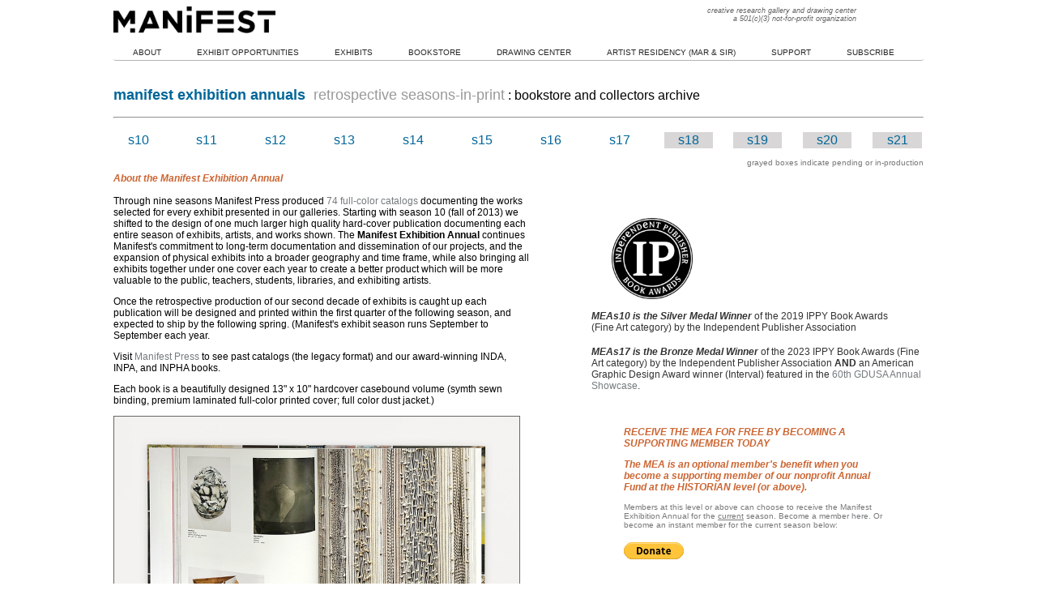

--- FILE ---
content_type: text/html
request_url: https://www.manifestgallery.org/mea/
body_size: 71728
content:
<html>
<head>
    
    <!-- Google tag (gtag.js) -->
<script async src="https://www.googletagmanager.com/gtag/js?id=G-Z04P8Z0C0Y"></script>
<script>
  window.dataLayer = window.dataLayer || [];
  function gtag(){dataLayer.push(arguments);}
  gtag('js', new Date());

  gtag('config', 'G-Z04P8Z0C0Y');
</script>
    
    
<title>Retrospective Manifest Exhibition Annuals - Seasons-in-Print</title>
<meta http-equiv="Content-Type" content="text/html; charset=iso-8859-1">
<meta name="Manifest Gallery" content="art, drawing competition, drawing book, prizes, manifest, east walnut hills, ohio, cincinnati, university of cincinnati, xavier, art academy, nku, painting, drawing, drawing center, exhibit, gallery, sculpture, print, photography, experiment, internship, intern, gallery intern, elizabeth kauffman, jason franz, brigid o'kane, trevor ponder, sandra sharp, ai-ling chang, community, neighborhood, vision 06 2010, walnut hills, scholarship, academic excellence, critical thinking, change, chaos, growth, populace, mission, manifesto, social, digital, new art">




<link href="../cssstyles/underlinekiller.css" rel="stylesheet" type="text/css">



<style type="text/css">
<!--
.style2 {font-family: Arial, Helvetica, sans-serif;color: #006699;}
.style10 {
	font-family: Arial, Helvetica, sans-serif;
	color: #CC6633;
	font-style: italic;
	font-weight: bold;
	font-size: 12px;
}
.style16 {color: #999999}
.style35 {color: #006699}
.style36 {
    font-size: 10px;
    color: #787878;
}
.style36dark {
    font-size: 10px;
    color: #555555;
}
.mag-seven-blue {	color: #0099CC;
	font-family: Arial, Helvetica, sans-serif;
	font-size: 16px;
}
.style77 {font-family: Arial, Helvetica, sans-serif; font-size: 12px; color: #000000; }
.style32 {font-family: Arial, Helvetica, sans-serif;
	font-size: 12px;
	color: #333333;
}
.style771 {font-family: Arial, Helvetica, sans-serif; font-size: 12px; color: #000000; }
.style771 {font-family: Arial, Helvetica, sans-serif; font-size: 12px; color: #000000; }
.mag-seven-blue1 {color: #0099CC;
	font-family: Arial, Helvetica, sans-serif;
	font-size: 16px;
}
.mag-seven-blue1 {color: #0099CC;
	font-family: Arial, Helvetica, sans-serif;
	font-size: 16px;
}
.style161 {color: #999999}
.style36dark1 {    font-size: 10px;
    color: #555555;
}
.style36dark1 {    font-size: 10px;
    color: #555555;
}
-->
</style>
</head>
</html>
<div align="center"><!-- #BeginLibraryItem "/Library/navigatorHEAD.lbi" -->
<style type="text/css">
<!--
.style51 {font-weight: bold; font-size: 9px; color: #999999; font-family: Arial, Helvetica, sans-serif; }
.style117 {font-size: 9px; font-family: Arial, Helvetica, sans-serif; font-weight: bold;}
.style116 {font-weight: bold; font-size: 9px; color: #999999; font-family: Arial, Helvetica, sans-serif; }
.style70 {	font-family: Arial, Helvetica, sans-serif;
	font-size: 9px;
	color: #003366;
	font-style: italic;
}
.style71 {	color: #666666
}
-->
</style>
<div align="center">
  <table width="1000" border="0" cellpadding="0" cellspacing="0">
    <tr>
      <td height="38" align="left" valign="top"><span class="style71"><a href="../index.html"><img src="../images/logos/blacklogo.jpg" width="200"></a></span></td>
      <td align="right" valign="top" class="style70"><p class="style71"> creative research gallery and drawing center<br>
        a 501(c)(3) not-for-profit organization</p></td>
      <td width="83" align="right" valign="top" class="style70">&nbsp;</td>
    </tr>
    <tr bordercolor="#333333">
      <td height="15" colspan="3" align="left" valign="top" bordercolor="#FFFFFF">
      
      
   
   
    <!--insert menu here// -->
    <!-- note for swimbi.css file link ("http://www.manifestgallery.org/menu_files/swimbi.css")// -->






<!-- swimbi code start -->
<link rel="stylesheet" type="text/css" href="http://www.manifestgallery.org/menu_files/swimbi.css"/>
<div id="swimbi">
    <ul>
        <li id="lifirst"><a>ABOUT</a>
            <ul>
                <li><a href="http://www.manifestgallery.org/about/staff.html">STAFF</a></li>
                <li><a href="http://www.manifestgallery.org/about/mission.html">MISSION</a></li>
                <li><a href="http://www.manifestgallery.org/about/diversity-inclusion.html">STATEMENT OF DIVERSITY &amp; INCLUSION</a></li>
                <li><a href="http://www.manifestgallery.org/about/board.html">BOARD OF DIRECTORS</a></li>
                <li><a>MEDIA</a>
                    <ul>
                        <li><a href="https://vimeo.com/1095162668">MANIFEST EMERGES CAMPAIGN VIDEO</a></li>
                        <li><a href="https://vimeo.com/1095154146">MINI DOCUMENTARY ABOUT MANIFEST</a></li>
                        <li><a href="http://www.manifestgallery.org/about/radio_interviews.html">RADIO INTERVIEWS</a></li>
                        <li><a href="http://www.manifestgallery.org/imagebank">IMAGES OF PROGRAMS &amp; EXHIBITS</a></li>
                        <li><a href="http://www.manifestgallery.org/about/press.coverage/press.coverage.html">IN THE NEWS (early years)</a></li>
                        <li><a class="empty" href="#"></a></li>
                    </ul>
                </li>
                <li><a href="http://www.manifestgallery.org/support/members.html">SUPPORTING DONORS</a></li>
                <li><a>FINANCIAL DISCLOSURE</a>
                    <ul>
                        <li><a href="http://www.manifestgallery.org/about/financial/">501(c)(3) IRS forms 990 </a></li>
                    </ul>
                </li>
                <li><a href="https://www.manifestgallery.org/members/">ANNUAL REPORTS & NEWSLETTERS</a></li>
                <li><a href="http://www.manifestgallery.org/about/internships.html">VOLUNTEER OPPORTUNITIES</a></li>
                <li><a href="http://www.manifestgallery.org/about/contact.html">CONTACT</a>
                    <ul>
                        <li><a href="http://www.manifestgallery.org/about/contact.html">REACH US HERE</a></li>
                        <li><a href="https://www.facebook.com/manifestgallery">FACEBOOK</a></li>
                        <li><a href="https://www.facebook.com/manifestdrawingcenter">FACEBOOK (Drawing Center)</a></li>
                        <li><a href="https://www.instagram.com/manifestgallery/">INSTAGRAM</a></li>
                        <li><a href="https://www.instagram.com/manifestdrawingcenter/">INSTAGRAM (Drawing Center)</a></li>
                        <li><a href="http://www.linkedin.com/company/manifest-creative-research-gallery-and-drawing-center">LINKEDIN</a></li>
                        <li><a>  </a></li>
                    </ul>
                </li>
                <li><a href="http://www.manifestgallery.org/about/calendar/">EXHIBITS &amp; EVENTS  CALENDAR</a></li>
                <li><a href="#">WORK AT MANIFEST</a>
                    <ul>
                        <li><a href="http://www.manifestgallery.org/about/internships.html">INTERNSHIPS</a></li>
                        <li><a href="http://www.manifestgallery.org/about/jobs.html">JOBS</a></li>
                        <li><a href="mailto:mysock@manifestdrawingcenter.org?subject=Inquiry about modeling at Manifest">MODEL FOR FIGURE DRAWING</a></li>
                        <li><a> </a></li>
                    </ul>
                </li>
                <li><a href="#">VISIT US</a>
                    <ul>
                        <li><a href="http://maps.google.com/maps?client=safari&ie=UTF8&oe=UTF-8&q=2727+Woodburn+Ave,+Cincinnati,+OH+45206,+USA&z=17">MAP TO GALLERY</a></li>
                        <li><a href="https://goo.gl/maps/TuQDwCTWzmNJkd456">MAP TO DRAWING CENTER</a></li>
                    </ul>
                </li>
            </ul>
        </li>
        <li><a href="http://www.manifestgallery.org/about/submit.html">EXHIBIT OPPORTUNITIES</a>
            <ul>
                <li><a href="http://www.manifestgallery.org/projects">CURRENT EXHIBIT OPPORTUNITIES</a></li>
                <li><a href="http://www.manifestgallery.org/proposals">APPLY FOR A SOLO EXHIBITION</a></li>
                <li><a href="http://www.manifestgallery.org/writing">CALL FOR WRITING</a></li>
                <li><a href="http://www.manifestgallery.org/about/jury-process.html">ABOUT THE MANIFEST JURY PROCESS</a></li>
                <li><a href="http://www.manifestgallery.org/floorplan/manifestfloorplan2013.pdf">FLOOR PLAN</a></li>
                <li><a href="http://www.manifestgallery.org/mar">ARTIST RESIDENCY</a></li>
                <li><a href="http://www.manifestgallery.org/about/subscribe2.html">SIGN UP FOR OPPORTUNITIES EMAILS</a></li>
            </ul>
        </li>
        <li><a href="http://www.manifestgallery.org/about/schedule.html">EXHIBITS</a>
            <ul>
                <li><a href="http://www.manifestgallery.org/exhibits">CURRENT EXHIBIT SEASON (21)</a></li>
                <li><a href="http://www.manifestgallery.org/about/calendar/">EXHIBITS &amp; EVENTS  CALENDAR</a></li>
                <li><a href="#">HISTORY</a>
                    <ul>
                        <li><a href="http://www.manifestgallery.org/about/schedule1.html">SEASON 1 (2005)</a></li>
                        <li><a href="http://www.manifestgallery.org/about/schedule2.html">SEASON 2 (2005-2006)</a></li>
                        <li><a href="http://www.manifestgallery.org/about/schedule3.html">SEASON 3 (2006-2007)</a></li>
                        <li><a href="http://www.manifestgallery.org/about/schedule4.html">SEASON 4 (2007-2008)</a></li>
                        <li><a href="http://www.manifestgallery.org/about/schedule5.html">SEASON 5 (2008-2009)</a></li>
                        <li><a href="http://www.manifestgallery.org/about/schedule6.html">SEASON 6 (2009-2010)</a></li>
                        <li><a href="http://www.manifestgallery.org/about/schedule7.html">SEASON 7 (2010-2011)</a></li>
                        <li><a href="http://www.manifestgallery.org/about/schedule8.html">SEASON 8 (2011-2012)</a></li>
                        <li><a href="http://www.manifestgallery.org/about/schedule9.html">SEASON 9 (2012-2013)</a></li>
                        <li><a href="http://www.manifestgallery.org/about/schedule10.html">SEASON 10 (2013-2014)</a></li>
                        <li><a href="http://www.manifestgallery.org/about/schedule11.html">SEASON 11 (2014-2015)</a></li>
                        <li><a href="http://www.manifestgallery.org/about/schedule12.html">SEASON 12 (2015-2016)</a></li>
                        <li><a href="http://www.manifestgallery.org/about/schedule13.html">SEASON 13 (2016-2017)</a></li>
                        <li><a href="http://www.manifestgallery.org/about/schedule14.html">SEASON 14 (2017-2018)</a></li>
                        <li><a href="http://www.manifestgallery.org/about/schedule15.html">SEASON 15 (2018-2019)</a></li>
                        <li><a href="http://www.manifestgallery.org/about/schedule16.html">SEASON 16 (2019-2020)</a></li>
                        <li><a href="http://www.manifestgallery.org/about/schedule17.html">SEASON 17 (2020-2021)</a></li>
                        <li><a href="http://www.manifestgallery.org/about/schedule18.html">SEASON 18 (2021-2022)</a></li>
                        <li><a href="http://www.manifestgallery.org/about/schedule19.html">SEASON 19 (2022-2023)</a></li>
                        <li><a href="http://www.manifestgallery.org/about/schedule20.html">SEASON 20 (2023-2024)</a></li>
                        <li><a> </a></li>
                    </ul>
                </li>
                <li><a href="http://www.manifestgallery.org/gallery/artists.html">ARTISTS EXHIBITED</a></li>
                <li><a href="http://www.manifestgallery.org/about/awards/grand_jury_prize">GRAND JURY AWARD </a>
                    <ul>
                        <li><a href="http://www.manifestgallery.org/about/awards/grand_jury_prize">ABOUT THE MANIFEST GRAND JURY PRIZE</a></li>
                        <li><a href="http://www.manifestgallery.org/about/awards/grand_jury_prize/mgjp_s13/index.html">GRAND JURY AWARD - Season 13</a></li>
                        <li><a href="http://www.manifestgallery.org/about/awards/grand_jury_prize/mgjp_s14/index.html">GRAND JURY AWARD - Season 14</a></li>
                        <li><a href="http://www.manifestgallery.org/about/awards/grand_jury_prize/mgjp_s15/index.html">GRAND JURY AWARD - Season 15</a></li>
                        <li><a href="http://www.manifestgallery.org/about/awards/grand_jury_prize/mgjp_s16/index.html">GRAND JURY AWARD - Season 16</a></li>
                        <li><a href="http://www.manifestgallery.org/about/awards/grand_jury_prize/mgjp_s17/index.html">GRAND JURY AWARD - Season 17</a></li>
                        <li><a href="#">GRAND JURY AWARD - Season 18 (in progress)</a></li>
                        <li><a href="#">GRAND JURY AWARD - Season 19 (in progress)</a></li>
                        <li><a href="https://www.manifestgallery.org/about/awards/grand_jury_prize/mgjp_s20">GRAND JURY AWARDS - Season 20</a></li>
                        <li><a href="https://www.manifestgallery.org/about/awards/grand_jury_prize/mgjp_s21">GRAND JURY AWARDS - Season 21</a></li>
                    </ul>
                </li>
            </ul>
        </li>
        <li><a href="http://www.manifestgallery.org/manifestpress">BOOKSTORE</a>
            <ul>
                <li><a href="http://www.manifestgallery.org/inda">INDA  (DRAWING)</a>
                    <ul>
                        <li><a href="http://www.manifestgallery.org/nda/nda2005">INDA 1</a></li>
                        <li><a href="http://www.manifestgallery.org/nda/nda2006">INDA 2</a></li>
                        <li><a href="http://www.manifestgallery.org/nda/nda2007">INDA 3</a></li>
                        <li><a href="http://www.manifestgallery.org/nda/inda4">INDA 4</a></li>
                        <li><a href="http://www.manifestgallery.org/nda/inda5">INDA 5</a></li>
                        <li><a href="http://www.manifestgallery.org/nda/inda6">INDA 6</a></li>
                        <li><a href="http://www.manifestgallery.org/nda/inda7">INDA 7</a></li>
                        <li><a href="http://www.manifestgallery.org/nda/inda8">INDA 8</a></li>
                        <li><a href="http://www.manifestgallery.org/nda/inda9">INDA 9</a></li>
                        <li><a href="http://www.manifestgallery.org/nda/inda10">INDA 10</a></li>
                        <li><a href="http://www.manifestgallery.org/nda/inda11">INDA 11</a></li>
                        <li><a href="http://www.manifestgallery.org/nda/inda12">INDA 12</a></li>
                        <li><a href="http://www.manifestgallery.org/nda/inda13">INDA 13</a></li>
                        <li><a href="http://www.manifestgallery.org/nda/inda14">INDA 14</a></li>
                        <li><a href="https://www.manifestgallery.org/nda/inda15/">INDA 15</a></li>
                        <li><a> </a></li>
                    </ul>
                </li>
                <li><a href="http://www.manifestgallery.org/inpa">INPA  (PAINTING)</a>
                    <ul>
                        <li><a href="http://www.manifestgallery.org/inpa/inpa1">INPA 1</a></li>
                        <li><a href="http://www.manifestgallery.org/inpa/inpa2">INPA 2</a></li>
                        <li><a href="http://www.manifestgallery.org/inpa/inpa3">INPA 3</a></li>
                        <li><a href="http://www.manifestgallery.org/inpa/inpa4">INPA 4</a></li>
                        <li><a href="http://www.manifestgallery.org/inpa/inpa5">INPA 5</a></li>
                        <li><a href="http://www.manifestgallery.org/inpa/inpa6">INPA 6</a></li>
                        <li><a href="http://www.manifestgallery.org/inpa/inpa7">INPA 7</a></li>
                        <li><a href="http://www.manifestgallery.org/inpa/inpa8">INPA 8</a></li>
                        <li><a href="http://www.manifestgallery.org/inpa/inpa9">INPA 9</a></li>
                        <li><a href="http://www.manifestgallery.org/inpa/inpa10">INPA 10</a></li>
                        <li><a class="empty"></a></li>
                    </ul>
                </li>
                <li><a href="http://www.manifestgallery.org/inpha">INPHA  (PHOTOGRAPHY)</a>
                    <ul>
                        <li><a href="http://www.manifestgallery.org/inpha/inpha1">INPHA 1</a></li>
                        <li><a href="http://www.manifestgallery.org/inpha/inpha2">INPHA 2</a></li>
                        <li><a href="http://www.manifestgallery.org/inpha/inpha3">INPHA 3</a></li>
                        <li><a href="http://www.manifestgallery.org/inpha/inpha4">INPHA 4</a></li>
                        <li><a href="http://www.manifestgallery.org/inpha/inpha5">INPHA 5</a></li>
                        <li><a href="http://www.manifestgallery.org/inpha/inpha6">INPHA 6</a></li>
                        <li><a href="http://www.manifestgallery.org/inpha/inpha7">INPHA 7</a></li>
                        <li><a href="http://www.manifestgallery.org/inpha/inpha8">INPHA 8</a></li>
                        <li><a class="empty"></a></li>
                    </ul>
                </li>
                <li><a href="http://www.manifestgallery.org/mea">MEA  (RETROSPECTIVE EXHIBITION ANNUALS)</a>
                    <ul>
                        <li><a href="http://www.manifestgallery.org/mea/mea_s10">MEA s10 (season 10)</a></li>
                        <li><a href="http://www.manifestgallery.org/mea/mea_s11">MEA s11 (season 11)</a></li>
                        <li><a href="http://www.manifestgallery.org/mea/mea_s12">MEA s12 (season 12)</a></li>
                        <li><a href="http://www.manifestgallery.org/mea/mea_s13">MEA s13 (season 13)</a></li>
                        <li><a href="https://www.manifestgallery.org/mea/mea_s14">MEA s14 (season 14)</a></li>
                        <li><a href="https://www.manifestgallery.org/mea/mea_s15">MEA s15 (season 15)</a></li>
                        <li><a href="https://www.manifestgallery.org/mea/mea_s16">MEA s16 (season 16)</a></li>
                        <li><a href="https://www.manifestgallery.org/mea/mea_s17">MEA s17 (season 17) </a></li>
                        <li><a href="https://www.manifestgallery.org/mea">MEA s18 (season 18)</a></li>
                        <li><a href="https://www.manifestgallery.org/mea">MEA s19 (season 19)</a></li>
                        <li><a href="https://www.manifestgallery.org/mea">MEA s20 (season 20)</a></li>
                        <li><a href="https://www.manifestgallery.org/mea">MEA s21 (season 21)</a></li>
                        <li><a class="empty"></a></li>
                    </ul>
                </li>
                <li><a href="http://www.manifestgallery.org/manifestpress/legacy">LEGACY BOOKSTORE</a></li>
                <li><a href="http://www.manifestgallery.org/manifestpress/catalogs">EARLY EXHIBIT CATALOGS (seasons 1-9)</a></li>
                <li><a href="http://www.manifestgallery.org/manifestpress/academic/">ACADEMIC PRICING</a>
                    <ul>
                        <li><a href="mailto:erin@manifestgallery.org?subject=Inquiry about academic pricing for Manifest Press books.">CONTACT US TO INQUIRE</a></li>
                        <li><a>  </a></li>
                    </ul>
                </li>
            </ul>
        </li>
        <li><a href="http://www.manifestgallery.org/studio">DRAWING CENTER</a>
            <ul>
                <li><a href="http://www.manifestgallery.org/studio">FULL MENU OF OFFERINGS</a></li>
                <li><a>OPEN DRAWING SESSIONS</a>
                    <ul>
                        <li><a href="http://www.manifestgallery.org/studio/openfigure">OPEN FIGURE LIFE DRAWING (weekly sessions)</a></li>
                        <li><a href="http://www.manifestgallery.org/studio/workshops/cast/">STUDY HALL - FREE STUDIO TIME</a></li>
                        <li><a href="http://www.manifestgallery.org/studio/openfigure">DRAWING LEAGUE - FULL &amp; HALF YEAR LIFE DRAWING MEMBERSHIPS</a></li>
                        <li><a href="#"> </a></li>
                    </ul>
                </li>
                <li><a href="#">DARKROOM &amp; PHOTO</a>
                    <ul>
                        <li><a href="http://www.manifestgallery.org/studio/photo/equipment.html">ABOUT OUR FACILITY &amp; EQUIPMENT</a></li>
                        <li><a href="http://www.manifestgallery.org/studio/photo/index.html">OPEN LAB ACCESS</a></li>
                        <li><a href="https://www.manifestgallery.org/studio/photo/levels">LAB ORIENTATION SESSION</a></li>
                        <li><a href="http://www.manifestgallery.org/studio/photo/darkroom_calendar.html">DARKROOM CALENDAR</a></li>
                        <li><a href="http://www.manifestgallery.org/studio/">UPCOMING WORKSHOPS</a></li>
                        <li><a class="empty" href="#"></a></li>
                    </ul>
                </li>
                <li><a href="#">ONGOING INSTRUCTED COURSES</a>
                    <ul>
                        <li><a href="http://www.manifestgallery.org/studio/drawing/drawing_as_mindfulness">DRAWING AS MINDFULNESS</a></li>
                        <li><a href="mailto:mysock@manifestdrawingcenter.org?subject=Inquiry about Corporate Studio Workshops & Retreats">CORPORATE CREATIVITY WORKSHOPS &amp; RETREATS (email for info)</a></li>
                        <li><a href="mailto:mysock@manifestdrawingcenter.org?subject=Inquiry about Private Lessons">PRIVATE LESSONS (email us to inquire)</a></li>
                        <li><a class="empty" href="#"></a></li>
                    </ul>
                </li>
                <li><a>RESOURCES</a>
                    <ul>
                        <li><a href="http://www.manifestgallery.org/studio/resources">DRAWING RESOURCE IMAGES FROM OUR STUDIO</a></li>
                        <li><a class="empty"></a></li>
                    </ul>
                </li>
                <li><a href="http://www.manifestgallery.org/studio/calendar.html">STUDIO CALENDAR</a></li>
                <li><a href="#">ABOUT THE DRAWING CENTER</a>
                    <ul>
                        <li><a href="http://www.manifestgallery.org/studio/why.html">WHY DRAW?</a></li>
                        <li><a href="http://www.manifestgallery.org/studio/about.html">ABOUT THE DRAWING CENTER</a></li>
                        <li><a href="http://www.manifestgallery.org/studio/instructors.html">OUR INSTRUCTORS</a></li>
                        <li><a href="https://manifestgallery.org/studio/policy.pdf">STUDIO POLICIES FOR PARTICIPANTS (PDF)</a></li>
                        <li><a href="https://goo.gl/maps/TuQDwCTWzmNJkd456">MAP</a></li>
                        <li><a> </a></li>
                    </ul>
                </li>
                <li><a href="https://www.manifestgallery.org/studio/register/register_gift">GIFT CERTIFICATES</a></li>
                <li><a href="http://www.manifestgallery.org/studio/scholarships">SCHOLARSHIPS TO ATTEND</a></li>
                <li><a href="http://www.manifestgallery.org/studio/scholarships">BRIDGE SCHOLARSHIPS FOR EMERGING ARTISTS</a></li>
                <li><a href="https://www.manifestgallery.org/studio/register/register-teen">DISCOUNT TEEN PASS</a></li>
                <li><a href="https://www.manifestgallery.org/studio/register/register-asp/studypass/register_study-pass_new.html">ATELIER STUDY PASS (Year-long Package)</a></li>
            </ul>
        </li>
        <li><a>ARTIST RESIDENCY (MAR &amp; SIR)</a>
            <ul>
                <li><a href="http://www.manifestgallery.org/mar">APPLICATION INFORMATION</a></li>
                <li><a>CURRENT ARTISTS &amp; SCHOLARS IN RESIDENCE</a>
                    <ul>
                        <li><a href="#">MAR 2025/26 (Wolfkill)</a></li>
                        <li><a href="#">MAR 2025/26 (Kerr)</a></li>
                        <li><a href="#">SIR 2025/26 (Corrigan)</a></li>
                        <li><a class="empty"></a></li>
                    </ul>
                </li>
                <li><a>MAR HISTORY</a>
                    <ul>
                        <li><a href="http://www.manifestgallery.org/mar/history/">PREVIOUS ARTISTS IN RESIDENCE LISTING</a></li>
                        <li><a href="http://www.manifestgallery.org/mar/history/">PREVIOUS ARTISTS IN RESIDENCE</a>
                            <ul>
                                <li><a href="http://www.manifestgallery.org/mar/mar13/marin">MAR 2024/25 (Marin)</a></li>
                                <li><a href="http://www.manifestgallery.org/mar/mar13/wolfkill">SIR 2024/25 (Wolfkill)</a></li>
                                <li><a href="http://www.manifestgallery.org/mar/mar12/schroeder">MAR 2023/24 (Schroeder)</a></li>
                                <li><a href="http://www.manifestgallery.org/mar/mar12/armstrong">SIR 2023/24 (Armstrong)</a></li>
                                <li><a href="http://www.manifestgallery.org/mar/mar12/marin">SIR 2023/24 (Marin)</a></li>
                                <li><a href="http://www.manifestgallery.org/mar/mar11/sosin">MAR 2022/23 (Sosin)</a></li>
                                <li><a href="http://www.manifestgallery.org/mar/mar11/kipervaser">MAR 2022/23 (Kipervaser)</a></li>
                                <li><a href="http://www.manifestgallery.org/mar/mar11/armstrong">SIR 2022/23 (Armstrong)</a></li>
                                <li><a href="http://www.manifestgallery.org/mar/mar10/shadwell">MAR 2021/22 (Shadwell)</a></li>
                                <li><a href="http://www.manifestgallery.org/mar/mar10/erdmann">MAR 2021/22 (Erdmann)</a></li>
                                <li><a href="http://www.manifestgallery.org/mar/mar10/sosin">SIR 2021/22 (Sosin)</a></li>
                                <li><a href="http://www.manifestgallery.org/mar/mar9/erdmann">SIR 2020/21 (Erdmann)</a></li>
                                <li><a href="http://www.manifestgallery.org/mar/mar9/cook">SIR 2020/21 (Cook)</a></li>
                                <li><a href="http://www.manifestgallery.org/mar/mar9/zimmerman">MAR 2020/21 (Zimmerman)</a></li>
                                <li><a href="http://www.manifestgallery.org/mar/mar8/bale">SIR 2019/20 (Bale)</a></li>
                                <li><a href="http://www.manifestgallery.org/mar/mar8/prigat">MAR 2019/20 (Prigat)</a></li>
                                <li><a href="http://www.manifestgallery.org/mar/mar8/gaefcke">MAR 2019/20 (Gaefcke)</a></li>
                                <li><a href="http://www.manifestgallery.org/mar/mar7/livezey">SIR 2018/19 (Livezey)</a></li>
                                <li><a href="http://www.manifestgallery.org/mar/mar7/mersmann">MAR 2018/19 (Mersmann)</a></li>
                                <li><a href="http://www.manifestgallery.org/mar/mar7/wolary">MAR 2018/19 (Wolary)</a></li>
                                <li><a href="http://www.manifestgallery.org/mar/mar6/goering">MAR 2017/18 (Goering)</a></li>
                                <li><a href="http://www.manifestgallery.org/mar/mar5/chetverikova">MAR 2016/17 (Chetverikova)</a></li>
                                <li><a href="http://www.manifestgallery.org/mar/mar5/mysock">MAR 2016/17 (Mysock)</a></li>
                                <li><a href="http://www.manifestgallery.org/mar/mar4/fridman">MAR 2015/16 (Fridman)</a></li>
                                <li><a href="http://www.manifestgallery.org/mar/mar4/haring">MAR 2015/16 (Haring)</a></li>
                                <li><a href="http://www.manifestgallery.org/mar/mar3/woolwine">MAR 2014/15 (Woolwine)</a></li>
                                <li><a href="http://www.manifestgallery.org/mar/mar3/weaver">MAR 2014/15 (Weaver)</a></li>
                                <li><a href="http://www.manifestgallery.org/mar/mar2/mancini/">MAR 2013/14 (Mancini)</a></li>
                                <li><a href="http://www.manifestgallery.org/mar/mar2/plunkett">MAR 2013/14 (Plunkett)</a></li>
                                <li><a href="http://www.manifestgallery.org/mar/mar1">MAR 2012/13 (Wilkinson)</a></li>
                            </ul>
                        </li>
                    </ul>
                </li>
            </ul>
        </li>
        <li><a href="http://www.manifestgallery.org/support">SUPPORT</a>
            <ul>
                <li><a href="http://www.manifest-emerges.org">SUPPORT MANIFEST-EMERGES</a></li>
                <li><a href="https://www.paypal.com/cgi-bin/webscr?cmd=_s-xclick&hosted_button_id=DUK2RXJ2UJ8P2">DONATE TO OUR ANNUAL FUND</a></li>
            </ul>
        </li>
        <li id="lilast"><a href="http://www.manifestgallery.org/about/subscribe2.html">SUBSCRIBE</a></li>
    </ul>
<canvas><noscript>Advanced swimbi.com in to created by swimbi.com. All Rights Reserved</noscript></canvas>
</div>
<script src="http://www.manifestgallery.org/menu_files/swimbi.js"></script>
<!-- swimbi code end -->












      
      
      
      </td>
    </tr>
  </table>
</div>
<!-- #EndLibraryItem --><table width="1000" border="0" cellpadding="0" cellspacing="0">
    <tr>
      <td width="675" height="40" valign="top"><table width="1000" height="377" cellspacing="5">
        <tr>
          <td width="371" valign="top"><table width="1006" height="377" cellspacing="5">
            <tr>
              <td colspan="3"><p><font size="+1" face="Arial, Helvetica, sans-serif"><strong><br>
                <span class="style35">manifest exhibition annuals&nbsp; </span></strong><span class="style161">retrospective seasons-in-print</span></font> : bookstore and collectors archive</p>
                <hr size="2"></td>
            </tr>
            <tr>
              <td colspan="3" align="right"><table width="1000" border="0">
                <tr>
                  <td width="60"><div align="center"><a href="mea_s10/index.html"><span class="style2">s10</span></a></div></td>
                  <td width="20"><div align="center"></div></td>
                  <td width="60"><div align="center"><a href="mea_s11/index.html"><span class="style2">s11</span></a></div></td>
                  <td width="20">&nbsp;</td>
                  <td width="60"><div align="center"><a href="mea_s12/index.html"><span class="style2">s12</span></a></div></td>
                  <td width="20"><div align="center"></div></td>
                  <td width="60"><a href="mea_s13/index.html">
                    <div align="center"><span class="style2">s13</span></div>
                  </a></td>
                  <td width="20"><div align="center"></div></td>
                  <td width="60"><a href="mea_s14/index.html">
                    <div align="center"><span class="style2">s14</span></div>
                  </a></td>
                  <td width="20">&nbsp;</td>
                  <td width="60"><a href="mea_s15/index.html">
                    <div align="center"><span class="style2">s15</span></div>
                  </a></td>
                  <td width="20">&nbsp;</td>
                  <td width="60"><a href="mea_s16/index.html">
                    <div align="center"><span class="style2">s16</span></div>
                  </a></td>
                  <td width="20">&nbsp;</td>
                  <td width="60"><a href="mea_s17/index.html">
                    <div align="center"><span class="style2">s17</span></div>
                  </a></td>
                    
                     <td width="20">&nbsp;</td>
                    
                  <td width="60" bgcolor="#D8D6D6"><div align="center"><span class="style2">s18</span></div></td>
                    
                     <td width="20">&nbsp;</td>
                    
                  <td width="60" bgcolor="#D8D6D6"><div align="center"><span class="style2">s19</span></div></td>
                    
                     <td width="20">&nbsp;</td>
                    
                  <td width="60" bgcolor="#D8D6D6"><div align="center"><span class="style2">s20</span></div></td>
                    
                        <td width="20">&nbsp;</td>
                    
                  <td width="60" bgcolor="#D8D6D6"><div align="center"><span class="style2">s21</span></div></td>
                    
                    
                </tr>
              </table>
                <p class="style36">grayed boxes indicate pending or in-production</p></td>
            </tr>
            <tr>
              <td width="514" rowspan="3" valign="top"><p class="style77"><span class="style10">About the Manifest Exhibition Annual</span><br>
                  <br>
                  Through nine seasons Manifest Press produced <a href="../manifestpress/catalogs/index.html">74 full-color catalogs</a> documenting the works selected for every exhibit presented in our galleries. Starting with  season 10 (fall of 2013) we shifted to the design of one much larger high quality hard-cover publication documenting each entire season of exhibits, artists, and works shown. The <strong>Manifest Exhibition Annual</strong> continues Manifest's commitment to long-term documentation and dissemination of our projects, and the expansion of physical exhibits into a broader geography and time frame,&nbsp;while also bringing all exhibits together under one cover each year to create a better product which will be more valuable to the  public, teachers, students, libraries, and  exhibiting artists. </p>
                <p class="style77">Once the retrospective production of our second decade of exhibits is caught up each publication will be designed and printed within the first quarter of the following season, and expected to ship by the following spring. (Manifest's exhibit season runs September to September each year. </p>
                <p class="style77">Visit <a href="../manifestpress" target="_blank">Manifest Press</a> to see  past catalogs (the legacy format) and our award-winning INDA, INPA, and INPHA books.</p>
                <p class="style77"><font face="Arial, Helvetica, sans-serif">Each book is a beautifully designed  13&quot; x 10&quot; </font><font face="Arial, Helvetica, sans-serif"><span style="font-size: 12px; color: #000000">h</span><font face="Arial, Helvetica, sans-serif">ardcover <span style="color: #000000; font-size: 12px;">c</span>asebound volume (symth sewn binding, premium laminated full-color printed cover; full color dust jacket.)</font></font></p>
                <p class="style77"><strong class="mag-seven-blue"><font color="666666" size="-2" face="Arial, Helvetica, sans-serif"><font color="666666" size="-2" face="Arial, Helvetica, sans-serif"><font face="Arial, Helvetica, sans-serif"><img src="mea_s16/MEAs16_Proof_2.jpg" width="500" border="1" /></font></font></font></strong></p></td>
              <td width="62" rowspan="3" valign="top"><p class="style77">&nbsp;</p>
                <p class="style77">&nbsp;</p>
                <p class="style77"><font color="666666" size="-2" face="Arial, Helvetica, sans-serif"><br>
                  <br>
                  <br>
                </font></p></td>
              <td width="396" valign="top"><p class="style77">&nbsp;</p>
                <p class="style77">&nbsp;</p>
                <p><font color="666666" size="-2" face="Arial, Helvetica, sans-serif"><span class="style32"><a href="http://www.independentpublisher.com/article.php?page=2381"><img src="../nda/inda5/IppyLogo.jpg" width="100" hspace="25" align="middle"></a> <em><strong><br>
                  <br>
                  MEAs10 is the Silver Medal Winner</strong></em> of the 2019 IPPY Book Awards <br>
                  (Fine Art category)
                  by the Independent Publisher Association</span></font></p>
                <p><font color="666666" size="-2" face="Arial, Helvetica, sans-serif"><span class="style32"><em><strong>MEAs17 is the Bronze Medal Winner</strong></em> of the 2023 IPPY Book Awards 
                  (Fine Art category)
                  by the Independent Publisher Association</span> <span class="style32"><b>AND</b> an American Graphic Design Award winner (Interval) featured in the <a href="https://gdusa.com/competitions/graphic-design/2023-agda-awards">60th GDUSA Annual Showcase</a>.</span><br>
                  <br>
                  <br>
                </font></p></td>
            </tr>
            <tr>
              <td valign="top"><blockquote>
                <p class="style10"><strong><br>
                  RECEIVE THE MEA  FOR FREE BY BECOMING A SUPPORTING MEMBER TODAY</strong></p>
                <p class="style10"><strong>The MEA is an optional  member's benefit when you become a supporting member of our nonprofit Annual Fund at the HISTORIAN level (or above).</strong></p>
  <span class="style36"><font face="Arial, Helvetica, sans-serif">Members at this level or above can choose to receive the Manifest Exhibition Annual for the <u>current</u> season.                    Become a member <a href="../../support/index.html">here</a>. Or become an instant member for the current season  below:</font></span>
                <form action="https://www.paypal.com/donate" method="post" target="_top">
                  <p>
                    <input type="hidden" name="hosted_button_id4" value="X85CMEQ9PMEDA" />
                    <input type="image" src="https://www.paypalobjects.com/en_US/i/btn/btn_donate_SM.gif" border="0" name="submit4" title="PayPal - The safer, easier way to pay online!" alt="Donate with PayPal button" />
                    <img alt="" border="0" src="https://www.paypal.com/en_US/i/scr/pixel.gif" width="1" height="1" /></p>
                  </form>
                </blockquote></td>
            </tr>
            <tr>
              <td width="325" align="left" valign="bottom"><div align="right">
                <blockquote>
                  <hr>
                </blockquote>
                <div align="left" class="switchcontent" id="sc1">
                  <blockquote>
                    <p align="left"><font color="#666666" size="-1" face="Arial, Helvetica, sans-serif"><span class="style10">Academic pricing for Manifest Press publications is available for students, professors, and institutions. <br>
                      <br>
                      Email us <a href="mailto:info@manifestgallery.org?subject=Inquiry about academic pricing"><u>here</u></a> for more information. </span></font><span class="style10"><br>
                        </span><br>
                      <br>
                      <br>
                    </p>
                  </blockquote>
                </div>
              </div></td>
              </tr>
            </table></td>
        </tr>
      </table>
      <br></td>
    </tr>
  </table>
  <table width="1000" border="0" cellspacing="5" cellpadding="5">
    <tbody>
      <tr>
        <td align="center"><p><span class="style161">EVERY SHOW, EVERY WORK OF ART, DOCUMENTED IN ONE COMPREHENSIVE VOLUME EACH SEASON</span><br>
          <br>
        <span class="style10"><img src="mea_s17/pages.jpg" width="1000" height="148" alt=""/></span></p>
        <p>&nbsp;</p>
        <p><font color="#666666" size="-1" face="Arial, Helvetica, sans-serif"><span class="style10">Volumes with archives  link to a full page with artists list and more</span><span class="style10">. Pre-orders are discounted.</span></font></p></td>
      </tr>
    </tbody>
  </table>
  <table width="1000" border="0" cellspacing="0" cellpadding="5">
    <tbody>
      <tr>
        <td width="25%"><strong><a href="mea_s10/index.html"><font color="666666" size="-2" face="Arial, Helvetica, sans-serif"><font color="666666" size="-2" face="Arial, Helvetica, sans-serif"><font color="666666" size="-2" face="Arial, Helvetica, sans-serif"><font color="666666" size="-2" face="Arial, Helvetica, sans-serif"><font face="Arial, Helvetica, sans-serif"><img src="mea_s10/MEAs10_Cover2.jpg" width="225" height="289" border="1" /></font></font></font></font></font></a></strong></td>
        <td width="25%"><strong class="mag-seven-blue"><font color="666666" size="-2" face="Arial, Helvetica, sans-serif"><font color="666666" size="-2" face="Arial, Helvetica, sans-serif"><font face="Arial, Helvetica, sans-serif"><a href="mea_s11/index.html"><img src="mea_s11/MEAs11_cover.jpg" width="225" height="291" border="1" /></a></font></font></font></strong></td>
        <td width="25%"><font color="666666" size="-2" face="Arial, Helvetica, sans-serif"><font color="666666" size="-2" face="Arial, Helvetica, sans-serif"><font face="Arial, Helvetica, sans-serif"><a href="mea_s12/index.html"><img src="mea_s12/MEAs12_Cover.jpg" width="225" height="290" border="1" /></a></font></font></font></td>
        <td width="25%"><a href="mea_s13/index.html"><font color="666666" size="-2" face="Arial, Helvetica, sans-serif"><font color="666666" size="-2" face="Arial, Helvetica, sans-serif"><font face="Arial, Helvetica, sans-serif"><img src="mea_s13/MEAs13_Cover.jpg" width="225" height="290" border="1" /></font></font></font></a></td>
      </tr>
      <tr>
        <td valign="top"><p><span class="mag-seven-blue"><strong>MEA s10</strong><span class="mag-seven-blue1"><strong class="mag-seven-blue1"> </strong></span></span><br>
          2013-2014</p>
          <p><span class="style36dark"><font face="Arial, Helvetica, sans-serif">25 exhibits <br>
            <br>
            Featuring 414 works of art by 
            273 artists from 41 states and 10 countries including: Belgium, Canada, China, England, Germany, India, Slovakia, Slovenia, Turkey, and the United States. 
            22 academic institutions represented by student work.<span style="color: #000000; font-size: 12px;"><br>
            </span></font><br />
            <font face="Arial, Helvetica, sans-serif">324 pages</font> </span></p>
          <p> <b><span class="style77">2019 IPPY AWARD WINNER!</span></b></p></td>
        <td valign="top"><p><span class="mag-seven-blue"><strong>MEA s11</strong></span><br />
          2014-2015</p>
          <p><span class="style36dark"><font face="Arial, Helvetica, sans-serif">31</font><font face="Arial, Helvetica, sans-serif"> exhibits <br>
            <br>
            Featuring 362 works of art by 220 artists from 39 states and 12 countries including: Argentina, Canada, China, England, France, Germany, Japan, The Netherlands, Norway, Scotland, Spain, and the United States. 25 academic institutions represented by student work.<span style="color: #000000; font-size: 12px;"><br>
            </span></font><br />
          <font face="Arial, Helvetica, sans-serif">340 pages</font></span></p>
          <p><span class="style77"><font face="Arial, Helvetica, sans-serif"><br>
    </font></span></p></td>
        <td valign="top"><p><span class="mag-seven-blue"><strong>MEA s12</strong></span><br />
          2015-2016</p>
          <p><span class="style36dark"><font face="Arial, Helvetica, sans-serif">29 exhibits <br>
            <br>
            Featuring 412 works of art by 236 artists from 38 states and 6 countries including: Australia, Canada, England, Ireland, The Netherlands, and the United States. 24 academic institutions represented by student work.</font></span><span class="style36dark"><font face="Arial, Helvetica, sans-serif"><span style="color: #000000; font-size: 12px;"><br>
            </span></font><br />
            <font face="Arial, Helvetica, sans-serif">340 pages</font></span></p>
          <p><span class="style77"><font face="Arial, Helvetica, sans-serif"><br>
    </font></span></p></td>
        <td valign="top"><p><span class="mag-seven-blue"><strong>MEA s13</strong><span class="mag-seven-blue1"><strong class="mag-seven-blue1"> </strong></span></span><br />
          2016-2017</p>
          <p><span class="style36dark"><font face="Arial, Helvetica, sans-serif">31</font><font face="Arial, Helvetica, sans-serif"> exhibits <br>
            <br>
            Featuring 484 works of art by 285 artists from 41 states and 10 countries including: Australia, Canada, Colombia, England, Germany, India, Spain, Sweden, Switzerland, and the United States. 24 academic institutions represented by student work.</font></span><span class="style36dark"><font face="Arial, Helvetica, sans-serif"><span style="color: #000000; font-size: 12px;"><br>
            </span></font><br />
            <font face="Arial, Helvetica, sans-serif">358 pages</font></span></p>
          <p><span class="style77"><font face="Arial, Helvetica, sans-serif"><br>
      </font></span></p></td>
      </tr>
        
           <tr>
        <td height="10px" align="right" valign="top">
              
            <form target="paypal" action="https://www.paypal.com/cgi-bin/webscr" method="post">
    
          <input type="image" src="images/collect_button.png" border="0" name="submit" alt="Make payments with PayPal - it's fast, free and secure!" />
          <img alt="" border="0" src="https://www.paypal.com/en_US/i/scr/pixel.gif" width="1" height="1" />
          <input type="hidden" name="add" value="1" />
          <input type="hidden" name="cmd" value="_cart" />
          <input type="hidden" name="business" value="jason@manifestgallery.org" />
          <input type="hidden" name="item_name" value="Manifest MEA s10 HARDCOVER" />
          <input type="hidden" name="item_number" value="mani.MEA.s10.HARDCOVER" />
          <input type="hidden" name="amount" value="120.00" />
          <input type="hidden" name="no_shipping" value="2" />
          <input type="hidden" name="shipping" value="20" />
          <input type="hidden" name="no_note" value="1" />
          <input type="hidden" name="currency_code" value="USD" />
          <input type="hidden" name="lc" value="US" />
          <input type="hidden" name="bn" value="PP-ShopCartBF" />

   
      </form>
               
               </td>
               
               
               
        <td height="10" align="right" valign="top">
               
               
               
                        <form target="paypal" action="https://www.paypal.com/cgi-bin/webscr" method="post">
    
          <input type="image" src="images/collect_button.png" border="0" name="submit" alt="Make payments with PayPal - it's fast, free and secure!" />
          <img alt="" border="0" src="https://www.paypal.com/en_US/i/scr/pixel.gif" width="1" height="1" />
          <input type="hidden" name="add" value="1" />
          <input type="hidden" name="cmd" value="_cart" />
          <input type="hidden" name="business" value="jason@manifestgallery.org" />
                            
              <input type="hidden" name="item_name" value="Manifest MEA s11 HARDCOVER" />
          <input type="hidden" name="item_number" value="mani.MEA.s11.HARD" />
                            
          <input type="hidden" name="amount" value="120.00" />
          <input type="hidden" name="no_shipping" value="2" />
          <input type="hidden" name="shipping" value="20" />
          <input type="hidden" name="no_note" value="1" />
          <input type="hidden" name="currency_code" value="USD" />
          <input type="hidden" name="lc" value="US" />
          <input type="hidden" name="bn" value="PP-ShopCartBF" />

   
      </form>
               
               
               
               </td>
        <td height="10" align="right" valign="top">
               
               
                                       <form target="paypal" action="https://www.paypal.com/cgi-bin/webscr" method="post">
    
          <input type="image" src="images/collect_button.png" border="0" name="submit" alt="Make payments with PayPal - it's fast, free and secure!" />
          <img alt="" border="0" src="https://www.paypal.com/en_US/i/scr/pixel.gif" width="1" height="1" />
          <input type="hidden" name="add" value="1" />
          <input type="hidden" name="cmd" value="_cart" />
          <input type="hidden" name="business" value="jason@manifestgallery.org" />
                            
              <input type="hidden" name="item_name" value="Manifest MEA s12 HARDCOVER" />
          <input type="hidden" name="item_number" value="mani.MEA.s12.HARD" />
                            
          <input type="hidden" name="amount" value="120.00" />
          <input type="hidden" name="no_shipping" value="2" />
          <input type="hidden" name="shipping" value="20" />
          <input type="hidden" name="no_note" value="1" />
          <input type="hidden" name="currency_code" value="USD" />
          <input type="hidden" name="lc" value="US" />
          <input type="hidden" name="bn" value="PP-ShopCartBF" />

   
      </form>
               
               
               
               
             </td>
        <td height="10" align="right" valign="top">
               
               
                                       <form target="paypal" action="https://www.paypal.com/cgi-bin/webscr" method="post">
    
          <input type="image" src="images/collect_button.png" border="0" name="submit" alt="Make payments with PayPal - it's fast, free and secure!" />
          <img alt="" border="0" src="https://www.paypal.com/en_US/i/scr/pixel.gif" width="1" height="1" />
          <input type="hidden" name="add" value="1" />
          <input type="hidden" name="cmd" value="_cart" />
          <input type="hidden" name="business" value="jason@manifestgallery.org" />
                            
              <input type="hidden" name="item_name" value="Manifest MEA s13 HARDCOVER" />
          <input type="hidden" name="item_number" value="mani.MEA.s13.HARD" />
                            
          <input type="hidden" name="amount" value="120.00" />
          <input type="hidden" name="no_shipping" value="2" />
          <input type="hidden" name="shipping" value="20" />
          <input type="hidden" name="no_note" value="1" />
          <input type="hidden" name="currency_code" value="USD" />
          <input type="hidden" name="lc" value="US" />
          <input type="hidden" name="bn" value="PP-ShopCartBF" />

   
      </form>
               
               
               
               
             </td>
      </tr>
        
        
      <tr>
        <td height="10" align="center" valign="top"><hr></td>
        <td height="10" align="center" valign="top"><hr></td>
        <td height="10" align="center" valign="top"><hr></td>
        <td height="10" align="center" valign="top"><hr></td>
      </tr>
    </tbody>
  </table>
  <table width="1000" border="0" cellspacing="0" cellpadding="5">
    <tbody>
      <tr>
        <td width="25%"><a href="mea_s14/index.html"><font color="666666" size="-2" face="Arial, Helvetica, sans-serif"><font color="666666" size="-2" face="Arial, Helvetica, sans-serif"><font face="Arial, Helvetica, sans-serif"><img src="mea_s14/MEAs14_Cover.jpg" width="225" border="1" /></font></font></font></a></td>
        <td width="25%"><font color="666666" size="-2" face="Arial, Helvetica, sans-serif"><font color="666666" size="-2" face="Arial, Helvetica, sans-serif"><font face="Arial, Helvetica, sans-serif"><a href="mea_s15/index.html"><img src="mea_s15/MEAs15_Cover.jpg" width="225" border="1" /></a></font></font></font></td>
        <td width="25%"><a href="mea_s16/index.html"><font color="666666" size="-2" face="Arial, Helvetica, sans-serif"><font color="666666" size="-2" face="Arial, Helvetica, sans-serif"><font face="Arial, Helvetica, sans-serif"><img src="mea_s16/MEAs16_Cover_draft.jpg" width="225" border="1" /></font></font></font></a></td>
        <td width="25%"><font color="666666" size="-2" face="Arial, Helvetica, sans-serif"><font color="666666" size="-2" face="Arial, Helvetica, sans-serif"><font face="Arial, Helvetica, sans-serif"><a href="mea_s17/index.html"><img src="mea_s17/Manifest_MEAs17_cover.jpg" width="225" border="1" /></a></font></font></font></td>
      </tr>
      <tr>
        <td valign="top"><p><span class="mag-seven-blue"><strong>MEA s14</strong><span class="mag-seven-blue1"><strong class="mag-seven-blue1"> </strong></span></span><br />
          2017-2018</p>
          <p><span class="style36dark"><font face="Arial, Helvetica, sans-serif">30 exhibits <br>
            <br>
            Featuring 513 works of art by 301 artists from 41 states and 12 countries including: Argentina, Australia, Canada, China, Denmark, England, Finland, France, Germany, Italy, New Zealand, and the United States. 23 academic institutions represented by student work.<span style="color: #000000; font-size: 12px;"><br>
            </span></font><br />
          <font face="Arial, Helvetica, sans-serif">364 pages</font></span></p>
          <p><span class="style77"><font face="Arial, Helvetica, sans-serif"><br>
        </font></span></p></td>
        <td valign="top"><p><span class="mag-seven-blue"><strong>MEA s15</strong><span class="mag-seven-blue1"><strong class="mag-seven-blue1"> </strong></span></span><br />
          2018-2019</p>
          <p><span class="style36dark"><font face="Arial, Helvetica, sans-serif"><span class="style36dark1">33<font face="Arial, Helvetica, sans-serif"> exhibits <br>
                    <br>
Featuring 537 works of art by 317 artists from 40 states and 7 countries including: Canada, China, England, Ireland, Norway, South Korea, and the United States. 22 academic institutions represented by student work.<span style="color: #000000; font-size: 12px;"><br>
</span></font><br />
 344<font face="Arial, Helvetica, sans-serif"> pages</font></span>.</font></span></p>
          <p><font face="Arial, Helvetica, sans-serif" class="style36dark1">Expected ship date  in late 2025. <br>
See the exhibition lineup <a href="../about/schedule15.html">here</a>.</font></p>
          <p><span class="style77"><font face="Arial, Helvetica, sans-serif"><br>
          </font></span></p></td>
        <td valign="top"><p><span class="mag-seven-blue"><strong>MEA s16</strong><span class="mag-seven-blue1"><strong class="mag-seven-blue1"> </strong></span></span><br />
          2019-2020</p>
          <p><span class="style36dark"><font face="Arial, Helvetica, sans-serif">35 exhibits <br>
            <br>
            Featuring 528 works of art by 327 artists from 43 states and 8 countries including: Canada, Denmark, England, Germany, Israel, Italy, Thailand, and the United States. 21 academic institutions represented by student work.</font></span><span class="style36dark"><font face="Arial, Helvetica, sans-serif"><span style="color: #000000; font-size: 12px;"><br>
            </span></font><br />
            <font face="Arial, Helvetica, sans-serif">344 pages</font></span></p>
          <p><span class="style77"><font face="Arial, Helvetica, sans-serif"><br>
        </font></span></p></td>
        <td valign="top"><p><span class="mag-seven-blue"><strong>MEA s17</strong><span class="mag-seven-blue1"><strong class="mag-seven-blue1"> </strong></span></span><br />
          2020-2021</p>
          <p><span class="style36dark1"><font face="Arial, Helvetica, sans-serif">41 exhibits <br>
                <br>
Featuring 567 works of art by 319 artists from 43 states and 9 countries including: Armenia, Canada, China, England, Israel, Italy, Poland, South Korea, and the United States. 18 academic institutions represented by student work.<span style="color: #000000; font-size: 12px;"><br>
</span></font><br />
<font face="Arial, Helvetica, sans-serif">376 pages</font></span></p>
          <p class="style77"><font face="Arial, Helvetica, sans-serif"><br>
</font><b>2023 IPPY AWARD WINNER</b> and <b>American Graphic Design Award winner </b>(Interval) featured in the 60th GDUSA Annual Showcase.</p></td>
      </tr>
        
        
        
                  <tr>
        <td height="10px" align="right" valign="top">
              
            <form target="paypal" action="https://www.paypal.com/cgi-bin/webscr" method="post">
    
         <input type="image" src="images/collect_button.png" border="0" name="submit" alt="Make payments with PayPal - it's fast, free and secure!" />
          <img alt="" border="0" src="https://www.paypal.com/en_US/i/scr/pixel.gif" width="1" height="1" />
          <input type="hidden" name="add" value="1" />
          <input type="hidden" name="cmd" value="_cart" />
          <input type="hidden" name="business" value="jason@manifestgallery.org" />
          <input type="hidden" name="item_name" value="Manifest MEA s14 HARDCOVER" />
          <input type="hidden" name="item_number" value="mani.MEA.s14.HARDCOVER" />
          <input type="hidden" name="amount" value="120.00" />
          <input type="hidden" name="no_shipping" value="2" />
          <input type="hidden" name="shipping" value="20" />
          <input type="hidden" name="no_note" value="1" />
          <input type="hidden" name="currency_code" value="USD" />
          <input type="hidden" name="lc" value="US" />
          <input type="hidden" name="bn" value="PP-ShopCartBF" />

   
      </form>
               
               </td>
               
               
               
        <td height="10" align="right" valign="top">
               
               
               
                        <form target="paypal" action="https://www.paypal.com/cgi-bin/webscr" method="post">
    
          <input type="image" src="images/pre-order_button.png" border="0" name="submit" alt="Make payments with PayPal - it's fast, free and secure!" />
          <img alt="" border="0" src="https://www.paypal.com/en_US/i/scr/pixel.gif" width="1" height="1" />
          <input type="hidden" name="add" value="1" />
          <input type="hidden" name="cmd" value="_cart" />
          <input type="hidden" name="business" value="jason@manifestgallery.org" />
                            
        <input type="hidden" name="item_name" value="Manifest MEA s15 HARDCOVER PRE-ORDER" />
          <input type="hidden" name="item_number" value="mani.MEA.s15.HARDCOVER PRE-ORDER" />
                            
          <input type="hidden" name="amount" value="100.00" />
          <input type="hidden" name="no_shipping" value="2" />
          <input type="hidden" name="shipping" value="20" />
          <input type="hidden" name="no_note" value="1" />
          <input type="hidden" name="currency_code" value="USD" />
          <input type="hidden" name="lc" value="US" />
          <input type="hidden" name="bn" value="PP-ShopCartBF" />

   
      </form>
               
               
               
               </td>
        <td height="10" align="right" valign="top">
               
               
                                       <form target="paypal" action="https://www.paypal.com/cgi-bin/webscr" method="post">
    
          <input type="image" src="images/collect_button.png" border="0" name="submit" alt="Make payments with PayPal - it's fast, free and secure!" />
          <img alt="" border="0" src="https://www.paypal.com/en_US/i/scr/pixel.gif" width="1" height="1" />
          <input type="hidden" name="add" value="1" />
          <input type="hidden" name="cmd" value="_cart" />
          <input type="hidden" name="business" value="jason@manifestgallery.org" />
                            
        <input type="hidden" name="item_name" value="Manifest MEA s16" />
          <input type="hidden" name="item_number" value="mani.MEA.s16" />
                            
          <input type="hidden" name="amount" value="120.00" />
          <input type="hidden" name="no_shipping" value="2" />
          <input type="hidden" name="shipping" value="20" />
          <input type="hidden" name="no_note" value="1" />
          <input type="hidden" name="currency_code" value="USD" />
          <input type="hidden" name="lc" value="US" />
          <input type="hidden" name="bn" value="PP-ShopCartBF" />

   
      </form>
               
               
               
               
             </td>
        <td height="10" align="right" valign="top">
               
               
                                       <form target="paypal" action="https://www.paypal.com/cgi-bin/webscr" method="post">
    
          <input type="image" src="images/collect_button.png" border="0" name="submit" alt="Make payments with PayPal - it's fast, free and secure!" />
          <img alt="" border="0" src="https://www.paypal.com/en_US/i/scr/pixel.gif" width="1" height="1" />
          <input type="hidden" name="add" value="1" />
          <input type="hidden" name="cmd" value="_cart" />
          <input type="hidden" name="business" value="jason@manifestgallery.org" />
                            
              <input type="hidden" name="item_name" value="Manifest MEA s17 HARDCOVER" />
          <input type="hidden" name="item_number" value="mani.MEA.s17.HARD" />
                            
          <input type="hidden" name="amount" value="120.00" />
          <input type="hidden" name="no_shipping" value="2" />
          <input type="hidden" name="shipping" value="20" />
          <input type="hidden" name="no_note" value="1" />
          <input type="hidden" name="currency_code" value="USD" />
          <input type="hidden" name="lc" value="US" />
          <input type="hidden" name="bn" value="PP-ShopCartBF" />

   
      </form>
               
               
               
               
             </td>
      </tr>
        
        
        
        
        
        
      <tr>
        <td><hr></td>
        <td><hr></td>
        <td><hr></td>
        <td><hr></td>
      </tr>
    </tbody>
  </table>
  <table width="1000" border="0" cellspacing="5" cellpadding="5">
    <tbody>
      <tr>
        <td width="25%" height="288" align="center" bgcolor="#B1B1B1"><i><font color="666666" size="-2" face="Arial, Helvetica, sans-serif"><font color="666666" size="-2" face="Arial, Helvetica, sans-serif"><font face="Arial, Helvetica, sans-serif"><img src="mea_s18/MEA18_Cover.jpg" width="225" border="1" /></font></font></font>In production</i></td>
        <td width="25%" height="288" align="center" bgcolor="#B1B1B1"><i>In production</i></td>
        <td width="25%" height="288" align="center" bgcolor="#B1B1B1">Pre-production</td>
        <td width="25%" height="288" align="center" bgcolor="#B1B1B1">Pending production</td>
      </tr>
      <tr>
        <td valign="top" bgcolor="#D6D6D6"><p><span class="mag-seven-blue"><strong>MEA s18</strong><span class="mag-seven-blue1"><strong class="mag-seven-blue1"> </strong></span></span><br />
          2021-2022</p>
          <p><span class="style36dark"><font face="Arial, Helvetica, sans-serif">38 exhibits <br>
            <br>
          </font></span><span class="style36dark"><font face="Arial, Helvetica, sans-serif">Featuring 550 works of art by 356 artists from 46 states, Washington D.C., and 7 countries including: Canada, England, Germany, Israel, Italy, Netherlands, and the United States. 32 academic institutions represented by student work. <br>
          <br>
          </font></span><span class="style36dark"><font face="Arial, Helvetica, sans-serif">approx. 345 pages</font></span></p>
          <p><span class="style36dark"><font face="Arial, Helvetica, sans-serif">Expected ship date  in late 2025. <br>
          See the exhibition lineup <a href="../about/schedule18.html">here</a>.</font></span> </p>
          <p><span class="style77"><font face="Arial, Helvetica, sans-serif"><br>
    </font></span></p></td>
        <td valign="top" bgcolor="#D6D6D6"><p><span class="mag-seven-blue"><strong>MEA s19</strong><span class="mag-seven-blue1"><strong class="mag-seven-blue1"> </strong></span></span><br />
          2022-2023</p>
          <p><span class="style36dark"><font face="Arial, Helvetica, sans-serif">40 exhibits <br>
            <br>
          Featuring 499 works of art by 291 artists from 46 states, Puerto Rico, Washington D.C., and 6 countries including: Canada, England, France, Germany, Israel, Vietnam, and the United States. 33 academic institutions represented by student work. <br>
          <br>
          No page count available yet.<br>
          <br>
          Expected ship date  in early 2026. <br>
          See the exhibition lineup <a href="../about/schedule19.html">here</a>.</font></span></p>
          <p>&nbsp;</p>
          <p><span class="style77"><font face="Arial, Helvetica, sans-serif"><br>
          </font></span></p></td>
        <td valign="top" bgcolor="#D6D6D6"><p><span class="mag-seven-blue"><strong>MEA s20</strong><span class="mag-seven-blue1"><strong class="mag-seven-blue1"> </strong></span></span><br />
          2023-2024</p>
          <p><span class="style36dark"><font face="Arial, Helvetica, sans-serif">32 exhibits <br>
            <br>
            Featuring 465 works of art by 276 artists from 40 states, Washington D.C., and 8 countries including: Canada, Germany, Israel, Italy, Portugal, South Korea, Spain, and the United States. 38 academic institutions represented by student work. <br>
            <br>
            No page count available yet. <br>
            <br>
            Expected ship date in early to mid-2026. <br>
            See the exhibition lineup <a href="../about/schedule20.html">here</a>.<br>
            <br>
          </font></span></p>
          <p><span class="style77"><font face="Arial, Helvetica, sans-serif"><br>
        </font></span></p></td>
        <td valign="top" bgcolor="#D6D6D6"><p><span class="mag-seven-blue"><strong>MEA s21</strong><span class="mag-seven-blue1"><strong class="mag-seven-blue1"> </strong></span></span><br />
          2024-2025 (current season)</p>
          <p><span class="style36dark"><font face="Arial, Helvetica, sans-serif">Details and order options coming soon! Expected ship date in early to mid-2026. See the exhibition lineup <a href="../about/schedule.html">here</a>.<br>
            <br>
          </font></span></p>
          <p><span class="style77"><font face="Arial, Helvetica, sans-serif"><br>
        </font></span></p></td>
      </tr>
        
        <tr>
        <td height="10px" align="right" valign="top"><form target="paypal" action="https://www.paypal.com/cgi-bin/webscr" method="post">
          <input type="image" src="images/pre-order_button.png" border="0" name="submit2" alt="Make payments with PayPal - it's fast, free and secure!" />
          <img alt="" border="0" src="https://www.paypal.com/en_US/i/scr/pixel.gif" width="1" height="1" />
          <input type="hidden" name="add" value="1" />
          <input type="hidden" name="cmd" value="_cart" />
          <input type="hidden" name="business" value="jason@manifestgallery.org" />
          <input type="hidden" name="item_name" value="Manifest MEA s18 HARDCOVER PRE-ORDER" />
          <input type="hidden" name="item_number" value="mani.MEA.s18.HARDCOVER PRE-ORDER" />
          <input type="hidden" name="amount" value="100.00" />
          <input type="hidden" name="no_shipping" value="2" />
          <input type="hidden" name="shipping" value="20" />
          <input type="hidden" name="no_note" value="1" />
          <input type="hidden" name="currency_code" value="USD" />
          <input type="hidden" name="lc" value="US" />
          <input type="hidden" name="bn" value="PP-ShopCartBF" />
        </form></td>
        <td height="10px" align="right" valign="top"><form target="paypal" action="https://www.paypal.com/cgi-bin/webscr" method="post">
          <input type="image" src="images/pre-order_button.png" border="0" name="submit2" alt="Make payments with PayPal - it's fast, free and secure!" />
          <img alt="" border="0" src="https://www.paypal.com/en_US/i/scr/pixel.gif" width="1" height="1" />
          <input type="hidden" name="add" value="1" />
          <input type="hidden" name="cmd" value="_cart" />
          <input type="hidden" name="business" value="jason@manifestgallery.org" />
          <input type="hidden" name="item_name" value="Manifest MEA s19 HARDCOVER PRE-ORDER" />
          <input type="hidden" name="item_number" value="mani.MEA.s19.HARDCOVER PRE-ORDER" />
          <input type="hidden" name="amount" value="100.00" />
          <input type="hidden" name="no_shipping" value="2" />
          <input type="hidden" name="shipping" value="20" />
          <input type="hidden" name="no_note" value="1" />
          <input type="hidden" name="currency_code" value="USD" />
          <input type="hidden" name="lc" value="US" />
          <input type="hidden" name="bn" value="PP-ShopCartBF" />
        </form></td>
        <td height="10px" align="right" valign="top"><form target="paypal" action="https://www.paypal.com/cgi-bin/webscr" method="post">
          <input type="image" src="images/pre-order_button.png" border="0" name="submit2" alt="Make payments with PayPal - it's fast, free and secure!" />
          <img alt="" border="0" src="https://www.paypal.com/en_US/i/scr/pixel.gif" width="1" height="1" />
          <input type="hidden" name="add" value="1" />
          <input type="hidden" name="cmd" value="_cart" />
          <input type="hidden" name="business" value="jason@manifestgallery.org" />
          <input type="hidden" name="item_name" value="Manifest MEA s20 HARDCOVER PRE-ORDER" />
          <input type="hidden" name="item_number" value="mani.MEA.s20.HARDCOVER PRE-ORDER" />
          <input type="hidden" name="amount" value="100.00" />
          <input type="hidden" name="no_shipping" value="2" />
          <input type="hidden" name="shipping" value="20" />
          <input type="hidden" name="no_note" value="1" />
          <input type="hidden" name="currency_code" value="USD" />
          <input type="hidden" name="lc" value="US" />
          <input type="hidden" name="bn" value="PP-ShopCartBF" />
        </form></td>
        <td height="10px" align="right" valign="top"><form target="paypal" action="https://www.paypal.com/cgi-bin/webscr" method="post">
          <input type="image" src="images/pre-order_button.png" border="0" name="submit2" alt="Make payments with PayPal - it's fast, free and secure!" />
          <img alt="" border="0" src="https://www.paypal.com/en_US/i/scr/pixel.gif" width="1" height="1" />
          <input type="hidden" name="add" value="1" />
          <input type="hidden" name="cmd" value="_cart" />
          <input type="hidden" name="business" value="jason@manifestgallery.org" />
          <input type="hidden" name="item_name" value="Manifest MEA s21 HARDCOVER PRE-ORDER" />
          <input type="hidden" name="item_number" value="mani.MEA.s21.HARDCOVER PRE-ORDER" />
          <input type="hidden" name="amount" value="100.00" />
          <input type="hidden" name="no_shipping" value="2" />
          <input type="hidden" name="shipping" value="20" />
          <input type="hidden" name="no_note" value="1" />
          <input type="hidden" name="currency_code" value="USD" />
          <input type="hidden" name="lc" value="US" />
          <input type="hidden" name="bn" value="PP-ShopCartBF" />
        </form></td>
      </tr>
        
        
        
      <tr>
        <td><hr></td>
        <td><hr></td>
        <td><hr></td>
        <td><hr></td>
      </tr>
      
    </tbody>
  </table>
  <p>&nbsp;</p>
  <table width="1000">
    <tr>
      <td width="54%" height="20"><p><font color="#666666" size="-2" face="Arial, Helvetica, sans-serif">Copyright &copy;      Manifest Creative Research Gallery and Drawing Center - MANIFEST PRESS</font></p></td>
    </tr>
  </table>
  <p>&nbsp;  </p>
</div>
<script src="http://www.google-analytics.com/urchin.js" type="text/javascript">
</script>
<script type="text/javascript">
_uacct = "UA-1250334-1";
urchinTracker();
</script></body>
</html>



--- FILE ---
content_type: text/css
request_url: https://www.manifestgallery.org/cssstyles/underlinekiller.css
body_size: 886
content:
a:link {
	font-family: Arial, Helvetica, sans-serif;
	text-decoration: none;
	color: #757B7E;
}
a:hover {
	color: #993333;
	text-decoration: blink;
}
a:visited {
	text-decoration: none;
	color: #757B7E;
}
a:active {
	color: #757B7E;
	text-decoration: none;
}

a.link.news { color:cc0000;
		text-decoration:none;
	}	


.style56 font {
	font-family: Arial, Helvetica, sans-serif;
}
#1white font {
	color: #000;
}
.black {
	color: #000;
}
.blacklink {
	color: #000;
}
.large_color_heading {
	font-family: Arial, Helvetica, sans-serif;
}
.style3 strong font em .book_number_gray {
	font-family: Times New Roman, Times, serif;
}
.style3 .book_number_gray1 {
	font-family: Times New Roman, Times, serif;
}
.style106 {
	font-family: Arial Black, Gadget, sans-serif;
}
.style16 {
	font-family: Arial, Helvetica, sans-serif;
}
.style60 strong {
	font-family: Arial, Helvetica, sans-serif;
}
.style29 {
	font-family: Arial, Helvetica, sans-serif;
}
.dark_red {
	color: #AA231F;
}
.dark_red2 {
    color: #AA231F;
}
body div table tr td {
	font-family: Arial, Helvetica, sans-serif;
}


--- FILE ---
content_type: text/css
request_url: https://www.manifestgallery.org/menu_files/swimbi.css
body_size: 7706
content:
@charset "utf-8";
#swimbi{
	padding: 9px 0px 0 0px;
	position: relative; 
	z-index: 9999;
	font-style: normal;
	font-variant: normal;
	font-weight: normal;
	left: 0px;
}
#swimbi>ul{
	background:url('[data-uri]');
	padding: 0 0 0 0 !important;
	border-radius: 3px;
	box-shadow: 0px 1px 0px  0px rgba(153,153,153,.73);
	width: 100%;
	text-align: left;
	list-style: none;
	position: relative;
	white-space: nowrap;
	display: inline-table;
	font-size: 0px;
}
#swimbi ul, #swimbi li, #swimbi a{
	font-family: Trebuchet MS, sans-serif !important;
	margin: 0;
	padding: 0;
}
#lifirst {margin-left: 0px;}#swimbi>ul>li{
	display: inline-block;

	vertical-align: top;
	font-size: 10px;
	position: relative;
}
#swimbi ul li:hover>ul{
	display: block !important;
	visibility: visible;
	opacity: 1;
	pointer-events:  all; -webkit-transform: translateY(0) scale3d(1,1,1); -ms-transform: translateY(0) scale3d(1,1,1); transform: translateY(0) scale3d(1,1,1); -webkit-transition: all 0.05s ease-out; -ms-transition: all 0.05s ease-out; transition: all 0.05s ease-out;
}
#swimbi>ul>li:hover>a,#swimbi>ul>li.hvr>a{
	color: #000000 !important;
	border-radius: 0px;
	z-index: 9;
}
#swimbi ul li a{
	display: block;
	text-decoration: none;
	white-space: nowrap;
}
#swimbi>ul>li>a{
	padding: 0 20.5px 0 23.5px;
	line-height: 19px;
	height: 19px;
	color: #262626;

}
#swimbi ul ul{
	font-size: 10px;
	font-style: normal;
	font-variant: normal;
	font-weight: normal;
	opacity: 0; -webkit-transform: translateY(-50%) scale3d(1,0,1); -ms-transform: translateY(-50%) scale3d(1,0,1); transform: translateY(-50%) scale3d(1,0,1);
	visibility: hidden;
	display: block;
	pointer-events: none;
	border-bottom-left-radius: 1px;
	border-bottom-right-radius: 1px;
	background: #ffffff;
	width: auto;
	list-style: none;
	min-width: 160px;
	padding: 0px 0px 1px 0px;
	position: absolute;
	z-index: 7;
	margin-top: 0;
	box-shadow: 0px 1px 3px  0px rgba(85,85,85,.010);
	top: 19px;
}
#swimbi ul ul li:not(.column)>ul:before, #swimbi ul li:not(.column)>ul:before{
	content: '';
	display: block;
	background: rgba(99,1,1,0);
	position: absolute;
	z-index: -6;
	width: 100%;
	height: 100%;
	padding: 8px 2px 30px 30px;
	top: -8px;
	left: -30px;
}

#swimbi ul ul li:not(.column)>ul[data-keepv]:before{
	left: 0px;
	padding: 8px 0;
}

#swimbi ul li:not(.column)>ul:before{
	padding: 8px 30px 30px 30px;
}

#swimbi ul ul li:not(.column)>ul:after{
	content: '';
	position: absolute;
	z-index: -5;
	top: 8px;
	left: -51px;
	width: 42px;
	height: 42px;
	background: rgba(99,1,1,0);
	-ms-transform: rotate(45deg);
	-webkit-transform: rotate(45deg);
	transform: rotate(45deg);
}

#swimbi>ul>li:hover:before,#swimbi>ul>li:hover:after{
	content: '';
	position: absolute;
	z-index: 4;
	top: 10.5px;
	left: -13.5px;
	width: 27px;
	height: 27px;
	background: rgba(99,1,1,0);
	-ms-transform: rotate(45deg);
	-webkit-transform: rotate(45deg);
	transform: rotate(45deg);
}

#swimbi>ul>li:hover:after{
	left: 100%;
	margin-left: -13.5px;
}

#swimbi ul>li:not(.column)>ul{
	border: 1px solid rgba(196,196,196,1);
	background: -webkit-linear-gradient(top, rgba(255,255,255,1), rgba(216,216,216,1));
	background:    -moz-linear-gradient(top, rgba(255,255,255,1), rgba(216,216,216,1));
	background:     -ms-linear-gradient(top, rgba(255,255,255,1), rgba(216,216,216,1));
	background:      -o-linear-gradient(top, rgba(255,255,255,1), rgba(216,216,216,1));
	background:         linear-gradient(top, rgba(255,255,255,1), rgba(216,216,216,1));
}
#swimbi ul>li:not(.column)>ul{
	border-radius: 0 0 1px 1px;
}
#swimbi ul ul ul{
	border-radius: 1px !important;
}
#swimbi ul ul ul>li:only-child:hover>a{
	border-radius: 0px !important;
}
#swimbi ul>li:not(.column)>ul>li:last-child:hover>a{
	border-radius: 0 0 0px 0px;
}
#swimbi ul ul>li:not(.column)>ul>li:first-child:hover>a{
	border-radius: 0px 0px 0 0;
}
#swimbi ul>li.column:first-child>ul>li:last-child:hover>a{
	border-radius: 0 0 0 0px;
}
#swimbi ul>li.column:last-child>ul>li:last-child:hover>a{
	border-radius: 0 0 0px 0;
}
#swimbi ul ul ul>li.column:first-child>ul>li:first-child:hover>a{
	border-radius: 0px 0 0 0;
}
#swimbi ul ul ul>li.column:last-child>ul>li:first-child:hover>a{
	border-radius: 0 0px 0 0;
}
#swimbi ul ul li:not(:last-child):not(.column){
	border-bottom: 1px solid rgba(209,209,209,1);
	box-shadow: 0 1px 0 rgba(255,255,255,1);
}
#swimbi li.column:not(:last-child)>ul>li:not(.column){
	border-right: 1px solid rgba(213,213,213,1);
	box-shadow: 0 1px 0 rgba(255,255,255,1), 1px 0 0 rgba(255,255,255,1);
}
#swimbi li.column:not(:last-child)>ul>li:last-child{
	box-shadow: 1px 0 0 rgba(255,255,255,1) !important;
}
#swimbi li.column:not(:first-child)>ul{
	margin-left: 2px !important;
}
#swimbi ul ul li{
	float: none;
	position: relative;
	width: 100%;
	text-align: left;
}
#swimbi ul ul li a{
	padding-left: 20px;
	padding-right: 33px;
	line-height: 30px;
	height: 30px;
	color: #3f3f3f !important;
}
#swimbi ul ul li>a:not(:only-child):after{
	content: '';
	position: absolute;
	right: 15px;
	top: 50%;
	margin: -2px 5px;
	width: 0;
	height: 0;
	border-left: 5px #3f3f3f solid;
	border-top: 4px dashed transparent;
	border-right: none;
	border-bottom: 4px dashed transparent;
}

#swimbi ul ul li:hover>a:after{
	border-left: 5px #000000 solid;
}

#swimbi ul ul>li>a:only-child{
	padding-right: 20px;
}
#swimbi ul ul>li>a[data-icon], #swimbi ul.mixicon>li>a{
	padding-right: 55px;
}
#swimbi ul ul>li>a[data-icon]:only-child, #swimbi ul.mixicon>li>a:only-child, #swimbi ul li.column>ul.mixicon>li>a:only-child{
	padding-right: 42px;
}
#swimbi ul li.column>ul>li>a:before, #swimbi ul ul>li>a:only-child:before{
	padding-right: 0px;
}
#swimbi ul li.column>ul>li>a[data-icon]:before, #swimbi ul li.column>ul.mixicon>li>a:before{
	padding-right: 8px;
}
#swimbi ul li.column>ul>li>a[data-icon], #swimbi ul li.column>ul.mixicon>li>a{
	padding-right: 33px;
}
#swimbi ul li.column>ul>li>a[data-icon]:only-child{
	padding-right: 20px;
}
#swimbi ul ul li:hover>a{
	color: #000000 !important;
}
#swimbi canvas{
	position: absolute;
	width: 1px;
	height: 1px;
}
canvas noscript{
	display: none;
}
#swimbi ul ul ul{
	position: absolute;
	z-index: 7;
	left: 99%;
	top: 2px;
}
#swimbi li.column>ul{
	top: 0;
}
#swimbi a:not([href]){
	cursor: default;
}
#swimbi a.B{
	font-weight: bold !important;
}
#swimbi a.I{
	font-style: italic !important;
}
#swimbi a.U{
	text-decoration: underline !important;
}
@media (max-width: 768px) {
	#swimbi>ul{
		min-width: 300px !important;
		width: 100%;
		height: 19px;
		padding: 0 !important;
	}

	#swimbi ul li{
		float: none;
		display: block;
		position:relative;
	}

	#swimbi>ul>li{
		width: auto !important;
		margin: 0 1px 0 1px;
	}

	#swimbi>ul>li>a,#swimbi>ul:hover:before,#swimbi>ul:hover:after{
		display:none;
	}

	#swimbi>ul:hover>li>a,#swimbi .hvr>li>a{
		display: block !important;
	}

	#swimbi>ul>li:hover{
		z-index: 9 !important;
	}

	#swimbi>ul>li.hvr{
		z-index: 8 !important;
	}

	#swimbi>ul:after {
		line-height: 17px;
		content: 'Menu';
		font-family: Trebuchet MS, sans-serif !important;
		font-size: 10px;
		color: #262626;
		float:right;
		padding-right: 15px;
	}

	#swimbi>ul:hover:after, #swimbi>ul.hvr:after {
		display: none;
	}

	#swimbi>ul:before {
		float: right;
		line-height: 19px;
		content: '';
		margin: 5px 22px 5.875px 0;
		width: 10px;
		height:1.625px;
		border-top: 4.875px double #262626;
		border-bottom: 1.625px solid #262626;
		box-sizing: content-box;
	}

	#swimbi>ul:hover:before, #swimbi>ul.hvr:before {
		opacity: 0;
	}

	#swimbi ul ul ul{
		margin-top: 30px;
	}

	#swimbi a[data-show]{
		display: block;
	}

	#swimbi ul ul {
		left: 35px !important;
	}

	#swimbi ul ul li:not(.column)>ul:before, #swimbi ul li:not(.column)>ul:before{
		padding: 8px 2px 2px 2px;
		left: -2px;
	}

}


--- FILE ---
content_type: application/javascript
request_url: https://www.manifestgallery.org/menu_files/swimbi.js
body_size: 8680
content:
//2.1.2m manifestgallery.org
var t=!0,K=!1;(function(q,V,L,y,d,oa,aa,ga,pa,g,F,W,v,H,za,b,X,qa,ra,sa,ta,ua,Aa,M,P,N,z){function ha(a){A=B+q;return String.fromCharCode(a)+F}function Y(a){A=B+q;return V.createElement(a)}function Q(a){E.height=a.offsetHeight;E.width=a.offsetWidth}function ia(a,h){for(var c,d=C.children;a<d.length;a++)if(c=d[a],c=r(c,v),"swsearch"===c.getAttribute(z))Z=c;else if(!c.A||c.A!==c.scrollWidth)c.A=c.scrollWidth,h=1;h&&!ca&&(ca=!r(C,v).offsetWidth);d=L.innerWidth!=R;ca&&(h=0,d&&r(C,v).offsetWidth&&L.location.reload(K),va());if(d||O||h)R=L.innerWidth,Z&&Z.removeAttribute("data-rend"),ja(S,b.n,b.l,b.m,0,0),O&&(O=K);setTimeout(function(){ia(0,0)},99)}function va(){var a=C.getElementsByClassName("swsearch")[0];if(a){var b=a.parentNode;a.id="swmobsearch";S.appendChild(a);C.removeChild(b)}}function ka(a){H.src=b.G+","+a.b;H.onload=function(){E.width=E.width;a.s=H.width;a.r=H.height;u.drawImage(H,d,d,a.s,a.r);la=u.getImageData(d,d,a.s,a.r);a.I=la;a.a[g]&&(a.z=a.a[g]);var b=a.a[l];b&&(b==q&&(a.K=q),b==B&&(a.L=q),b==g&&(a.J=q));a.J&&(a.d.src=H.src);a.e=a.a[d];a.f=a.a[q];a.w=a.a[B];a.g=a.a[A];a.k=d;a.B=d;a.q=d;a.v=d;a.a[l+q]&&(a.k=a.a[l+q]);a.a[l+B]&&(a.B=a.a[l+B]);a.a[l+A]&&(a.q=a.a[l+A]);a.a[l+g]&&(a.v=a.a[l+g]);a.z&&(a.d=new Image,a.d.src=H.src);X.length>d?ka(X.pop()):ia()}}function T(a){function b(c,e){for(var f=d;f<g;f++)l[c+f]=v[e+f],f==A&&(l[c+f]=a.alpha*v[e+f]|d)}function c(a,c){for(var f=d;f<a;f+=g)b(w+f,c?e:e+f);w+=G}function ba(a,f){for(var c=d;c<a;c+=g)b(w+c,f?e:e+c),y.H(e,w+c,f?e:e+c);w+=G+r}function x(b,c,e){for(var h=d;h<g;h++)l[c+h]=(v[e+h]+v[f+e+h])/B|d,h==A&&(l[c+h]=a.alpha*l[c+h]|d);--b;b>d&&x(b,G+c,e)}if(!(a.b<d)){var m=E.width-a.k-a.B,n=E.height-a.q-a.v,k=a.s,p=a.r;if(a.z)u.globalAlpha=a.alpha,u.drawImage(a.d,a.k,a.q,m,n),u.globalAlpha=1;else if(0!=m){var s=u.createImageData(m,n),f=k*g,G=m*g,r=d,D=a.w+a.g,C=(n-D-(p-D)+q)/(p-D),l=s.data,v=a.I.data,D=a.w*f,z=(p-a.g)*f,w=d,e;for(e=d;e<D;e+=f)c(a.e*g,K);var y=new function(){var a,b,c;return{H:function(f,e,h){b<f&&(a+=C,a>q?(c=a|d,r=G*c,a%=q):c=r=d);b=f;c>d&&x(c,G+e,h)},t:function(){a=b=c=d}}};y.t();for(e=D;e<z;e+=f)ba(a.e*g,K);var w=(n-a.g)*G,F=(p-a.g)*f;for(e=F;e<p*f;e+=f)c(a.e*g,K);w=(m-a.f)*g;for(e=k=(k-a.f)*g;e<D;e+=f)c(a.f*g,K);y.t();for(e=k+D;e<k+z;e+=f)ba(a.f*g,K);w=(n-a.g)*G+(m-a.f)*g;for(e=F+k;e<p*f;e+=f)c(a.f*g,K);w=a.e*g;m=(m-a.e-a.f)*g;for(e=w;e<D;e+=f)c(m,t);D=a.e*g+z;for(y.t();e<D;e+=f)ba(m,t);w=a.e*g+(n-a.g)*G;for(e=D;e<p*f;e+=f)c(m,t);u.putImageData(s,a.k,a.q)}}}function ma(a,h){var c=a.parentNode,d=c.offsetWidth,g=a.offsetWidth,m=C.offsetWidth;if(a&&c.getAttribute(z)!==N){var n=I(a)+g;if(0==h&&a.getAttribute(z)==N+"s"&&!b.u){d=I(C)+m;if(m>=g){if(n>d)var k=n-d}else I(C)<I(a)&&(k=I(a)-(I(C)-(g-m)/2|0));J(a,"left:-"+k+M)}else n>R?0==h?J(a,"left:-"+(n-R+10)+M):(m=r(a,v).offsetHeight,J(a,"left:"+(-(g-d)-m)+M+"; margin-top:"+m+M),a.setAttribute("data-keepv",1)):g+I(c)+d<R&&(a.style.left="",a.style.marginTop="")}}function wa(a,h,c,g){function q(){var a=parseInt(s.style.top);2!=a&&(2<a&&a--,2>a&&a++,s.style.top=a+M,setTimeout(function(){q()},20))}function m(a){"curr"!==a.getAttribute("id")&&a.setAttribute(b.c,"background:none;")}function n(){clearInterval(k);k=null;h.b<d||m(p)}var k,p=r(a,v),s;a.onmouseover=function(){if(!k&&p.offsetHeight+l>a.offsetHeight){if(!(h.b<d)){var f=p,n=h;Q(f);T(n);c||$(b.h,1);U(f)}if(c&&("number"!==typeof swAnim&&a.getAttribute(z)!==N)&&(f=t,da&&da.offsetTop<a.offsetTop&&(f=K),da=a,s=r(a,W)))s.style.top=(f?10:-6)+M,q();(f=r(a,W))?ma(f,g):h.L&&m(p)}clearInterval(k);k=null};a.onmouseout=function(){k=setInterval(n,10)}}function na(a,d,c){d?(J(a,sa),ma(a,c)):(d=a.getAttribute(b.c).replace(/display\s*:\s*block\s*;?/,F),a.setAttribute(b.c,d),a.style.left="",a.style.marginTop="")}function ja(a,h,c,g,x,m){var n=r(a,W);if(n){x&&na(n,t,m++);if(m===q&&!a.ch){a.ch=q;var k=Y(ua);k.setAttribute(z,"ch");a.appendChild(k)}for(var p;p=p?ea(p.nextSibling):ea(n.firstChild);)if(k=r(p,v)){var s=k,f=s.getAttribute("data-icon");f&&s.setAttribute("data-icn",ha("0x"+f));p.removeAttribute(b.c);Q(k);c.K&&r(n,ta)==p||(n.getAttribute(z)===N+"s"||c.b<d)||(T(c),U(p));if(x)p.getAttribute(z)===N&&J(p,"width:"+p.offsetWidth+"px");else{if(b.u){var s=p,f=h,l=!x;Q(s);s.removeAttribute(b.c);T(f);l&&$(b.i);U(s)}J(p,"width:"+k.offsetWidth+"px")}"curr"===k.getAttribute("id")&&(k.setAttribute("data-show","1"),s=k,f=g,l=x,Q(s),T(f),l||$(b.h,1),U(s),k.removeAttribute("data-show"));wa(p,g,x,m);ja(p,b.j,b.o,b.p,q,m)}if((!b.u||x)&&a.getAttribute(z)!==N&&!(x&&b.j.b<d))a=!x,Q(n),n.removeAttribute(b.c),T(h),a&&$(b.i),U(n);x&&na(n,K,m)}!x&&"function"===typeof swdoneCB&&swdoneCB(ga,Z)}function I(a){for(var b=0;a;)b+=a.offsetLeft,a=a.offsetParent;return b}function $(a,b){if(a.d.src){var c=u.createPattern(a.d,"repeat"),g=a.a;u.rect(g[d],g[B],E.width-g[d]-g[q],E.height-g[B]-g[A]);u.fillStyle=c;b&&(u.globalCompositeOperation="source-atop");u.globalAlpha=a.alpha;u.fill();u.globalAlpha=1}}function J(a,d){var c=a.getAttribute(b.c);a.setAttribute(b.c,(c?c+";":F)+d)}function U(a){J(a,b.F+qa+E.toDataURL()+ra)}function r(a,b){g=B+B;return a.getElementsByTagName(b)[d]}function ea(a){if(a)return!a.tagName?ea(a.nextSibling):a}function xa(){ka(X.pop())}var la,B=q+q,A=g-q,ya=oa.slice(-q),l=B+A;b.n={};b.l={};b.m={};b.n.b=80;b.n.alpha=1;b.n.a=[1,1,1,1];b.l.b=180;b.l.alpha=1;b.l.a=[6,6,4,5,0,0];b.m.b=168;b.m.alpha=.36;b.m.a=[0,0,0,1,0,0,3,3,3,3];b.C=5;b.c=2;b.G=18;b.F=11;b.M=18;b.D=946;b.i={};b.j={};b.o={};b.p={};b.h={};b.i.b=-3;b.i.alpha=1;b.i.a=[2,2,2,2,0,4];b.i.d=new Image;b.j.b=-3;b.j.alpha=1;b.j.a=[0];b.o.b=-3;b.o.alpha=1;b.o.a=[0,0,0,0,0,0];b.p.b=72;b.p.alpha=.36;b.p.a=[0,0,1,1,0,0,0,0,0,0];b.h.b=-3;b.h.alpha=1;b.h.a=[3,3,3,3,0,4];b.h.d=new Image;b.u=0;var fa="AMAAAAgCAYAAADXEMInAAAAGElEQVQYV2NkQAKM/4EAxh/lMDAMfBgAAEize6VWvWohAAAAAElFTkSuQmCCAwAAAAgCAYAAAAmG5mqAAAAYklEQVQ4T2NkIBEwkqiegfH///+/0TSxoPH/IPNBGv6jKXiExpfDq4ERCJAVoBuIYcOoBmBwDddQQkl8wJhmRUsaqPIYoTCaloZv0kApZmhfCBAqOrGVfHj1kF4YE3ICujwABJfRqSDSYMIAAAAASUVORK5CYII=AIAAAAVCAYAAABsZT8HAAAAWklEQVQIW2NkmHfgPwMQMDIsOARlLD4GZSw9AWUsOwVlrDoHZay+AGWsvQRlbLqBzthyCyqy4wGUsesRlLHnCZSx/wWUcfAVlHHoDZRx7AOUcfwTlHH6GyoDAKTbNeDB08LJAAAAAElFTkSuQmCCGvodujpotuzmfebub;jnbhf0qoh<cbtf75cbdlhspvoe;vsmnbojgftuhbmmfsztxjncjwbs!ovtus>(=dbowbt?=b!isfg>#iuuq;00txjncj/dpn#?Nblf!uispvhi!nfov!dsfbups=0b?!cvjmu!cz!txjncj/dpn=0dbowbt?(<b\\5^)*-xjoepx/beeFwfouMjtufofs)#mpbe#-gvodujpo)*|wbs!e>epdvnfou-x>xjoepx-m>x/mpdbujpo-io>m/iptuobnf-ije>gvodujpo)fm*|wbs!tu>fm''x/hfuDpnqvufeTuzmf''x/hfuDpnqvufeTuzmf)fm*<sfuvso!tu'')tu/ejtqmbz>>>(opof(}}tu/wjtjcjmjuz>>>(ijeefo(}}fm/pggtfuQbsfou>>>ovmm*~-mol>e/hfuFmfnfouCzJe)(tx.mjol(*-sfh-mjt-j>1<io>io'')io/tqmju)#/#*/sfwfstf)*\\2^}}io*<jg)m/isfg/tqmju)(0(*/kpjo)((*/sfqmbdf)0iuuq;}iuuqt;0-((*>>>m/iptu*|sfh>io''b\\4^''b\\4^/joefyPg)io*?>1<jg)sfh}}io/nbudi)0txjncj}tncj}mpdbmiptu0**|~fmtf|wbs!mjolGpvoe>mol''mol/isfg''mol/opefObnf/nbudi)0b0j*''mol/isfg/nbudi)0]0]0)@;xxx]/*@txjncj/dpn0*''_mol/sfm-gjmme>mol''mol/joofsIUNM/nbudi)0]T,]t]T,0*<jg)_mjolGpvoe}}ije)mol*}}_gjmme*|mjt>b\\3^/hfuFmfnfoutCzUbhObnf)(mj(*<xijmf)ije)mjt\\j^**j,,<mjt\\j^/joofsIUNM>#=b!isfg>00txjncj/dpn0sfh?=j?sfhjtufs=0j?=0b?#<jg)mjt\\j,2^*mjt\\j,2^/joofsIUNM>#=b?=0b?#<~~~~*<AEAAAADCAYAAABS3WWCAAAAEElEQVQIW2Nk2HTjPyOcAAA0gwefwvWdCQAAAABJRU5ErkJggg==";(function(){for(var a in b){var h;var c=b[a].b||b[a],l=(c^c>>31)-(c>>31);c<d?h=F:(c=fa.slice(d,l+A),fa=fa.substr(l+A),h=c);if(b[a].b){if(b[a].b>d){l=pa+h;c=l.length%g;for(c>d&&(c=g-c);c-- >d;)l+=ya;b[a].b=l;X.push(b[a])}}else if(h){var l=b,c=a,r=F,m=d,n=h.length,k=F;do k=h.charCodeAt(m++)-(g-A)*q,94==k&&(k=33),r+=ha(k);while(m<n);l[c]=r}else 0>b[a]&&(b[a]=F)}})();var R=0,da,S=V.getElementById(ga);if(S){var C=r(S,W),Z=K,E=Y(y),ca=!r(C,v).offsetWidth,O=K;if(E.getContext){var u=E.getContext(aa);aa=[Y,r,S,b.M,xa];(new L[b.C](v,b.D))(aa)}}})(1,document,window,"canvas",0,"(){}.,;=","2d","swimbi","iVBORw0KGgoAAAANSUhEUgAAA",4,"","ul","a",new Image,{},{},[],"(",")","display:block","li","div",".","px","google","column","class");
(function(d,e,h){function g(){var b,c=0,a=document.querySelectorAll(".hvr"),f=a.length;if(0!=f)for(;c<f;c++)b=a[c],b.nodeName.toLowerCase()!=d&&(b.getElementsByTagName("a")[0].href=b.a,b.a=!1,b.classList.remove(e))}function l(b){b.target.nodeName.toLowerCase()==d&&b.preventDefault()}function k(b,c){document.addEventListener&&document.addEventListener(b,c)}k("touchstart",function(b){var c=b.target,a;a:{for(a=c.parentNode;null!=a;){if(a==h){a=!0;break a}a=a.parentNode}a=!1}if(a){a=c.parentNode;var f=!!a.getElementsByTagName(d)[0];c.nodeName.toLowerCase()==d?(b.preventDefault(),c.classList.add(e)):f?(a.a?c.href=a.a:(a.a=c.href,c.href="javascript:void(0);",g()),a.classList.add(e)):g()}else h.getElementsByTagName(d)[0].classList.remove(e),g()});navigator.userAgent.match(/(iPod|iPhone|iPad)/)&&navigator.userAgent.match(/AppleWebKit/)&&k("touchend",l)})("ul","hvr",document.getElementById("swimbi"));